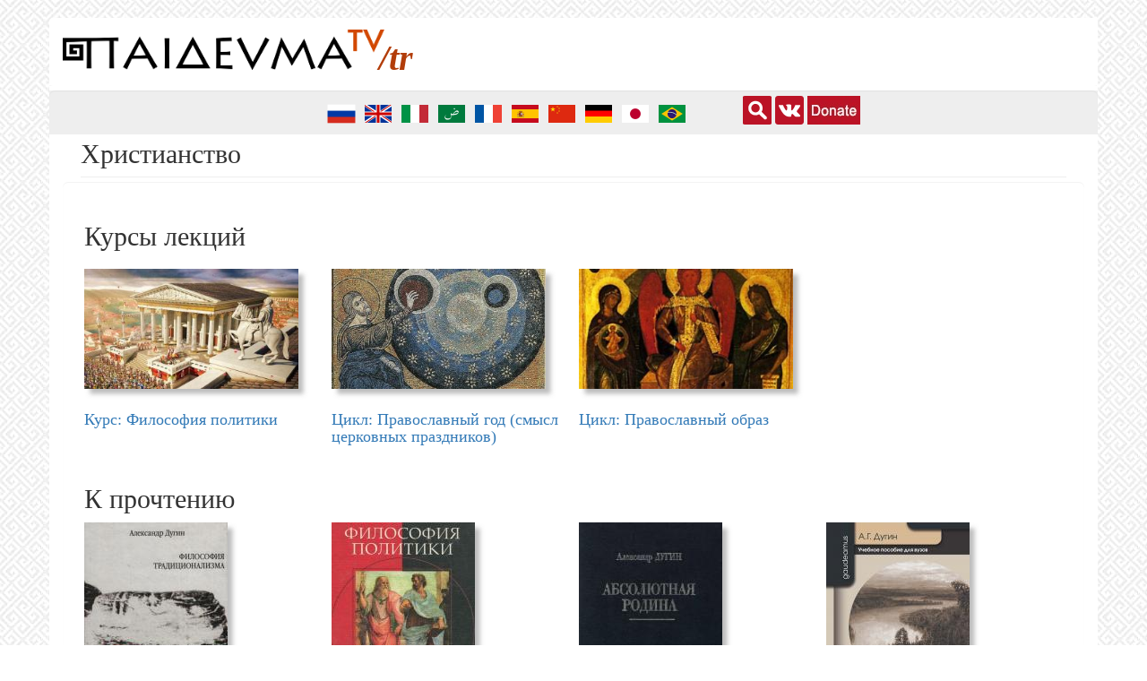

--- FILE ---
content_type: text/html; charset=utf-8
request_url: https://paideuma.tv/tr/tegi/hristianstvo
body_size: 7176
content:
<!DOCTYPE html>
<html lang="tr" dir="ltr" prefix="fb: http://www.facebook.com/2008/fbml content: http://purl.org/rss/1.0/modules/content/ dc: http://purl.org/dc/terms/ foaf: http://xmlns.com/foaf/0.1/ rdfs: http://www.w3.org/2000/01/rdf-schema# sioc: http://rdfs.org/sioc/ns# sioct: http://rdfs.org/sioc/types# skos: http://www.w3.org/2004/02/skos/core# xsd: http://www.w3.org/2001/XMLSchema# schema: http://schema.org/">
<head>
  <link rel="profile" href="http://www.w3.org/1999/xhtml/vocab" />
  <meta name="viewport" content="width=device-width, initial-scale=1.0">
  <meta name="yandex-verification" content="7dd020de6b730475" />


  <meta http-equiv="Content-Type" content="text/html; charset=utf-8" />
<link rel="alternate" type="application/rss+xml" title="Христианство" href="https://paideuma.tv/tr/taxonomy/term/1472/%2A/feed" />
<link rel="shortcut icon" href="https://paideuma.tv/sites/default/files/favicon_0.png" type="image/png" />
<meta name="keywords" content="философия, социология, религиоведение, геополитика, видеолекции, семинары" />
<meta name="generator" content="Drupal 7 (http://drupal.org)" />
<link rel="canonical" href="https://paideuma.tv/tr/tegi/hristianstvo" />
<link rel="shortlink" href="https://paideuma.tv/tr/taxonomy/term/1472" />
<meta property="og:site_name" content="Paideuma.tv" />
<meta property="og:type" content="article" />
<meta property="og:url" content="https://paideuma.tv/tr/tegi/hristianstvo" />
<meta property="og:title" content="Христианство" />
  <title>Христианство | Paideuma.tv</title>
  <style>
@import url("https://paideuma.tv/modules/system/system.base.css?t355e9");
</style>
<style>
@import url("https://paideuma.tv/sites/all/modules/blazy/css/blazy.css?t355e9");
@import url("https://paideuma.tv/sites/all/modules/blazy/css/components/blazy.column.css?t355e9");
@import url("https://paideuma.tv/sites/all/modules/blazy/css/components/blazy.grid.css?t355e9");
@import url("https://paideuma.tv/sites/all/modules/blazy/css/components/blazy.ratio.css?t355e9");
@import url("https://paideuma.tv/sites/all/modules/blazy/css/components/blazy.loading.css?t355e9");
@import url("https://paideuma.tv/sites/all/libraries/magnific-popup/dist/magnific-popup.css?t355e9");
@import url("https://paideuma.tv/sites/all/modules/magnific_popup/css/mfp-formatter.css?t355e9");
@import url("https://paideuma.tv/sites/all/modules/blazy/css/components/blazy.filter.css?t355e9");
@import url("https://paideuma.tv/sites/all/modules/blazy/css/components/blazy.lightbox.css?t355e9");
@import url("https://paideuma.tv/sites/all/modules/blazy/css/components/blazy.colorbox.css?t355e9");
</style>
<style>
@import url("https://paideuma.tv/sites/all/modules/collapsiblock/collapsiblock.css?t355e9");
@import url("https://paideuma.tv/sites/all/modules/date/date_repeat_field/date_repeat_field.css?t355e9");
@import url("https://paideuma.tv/modules/field/theme/field.css?t355e9");
</style>
<style media="screen">
@import url("https://paideuma.tv/sites/all/modules/mogul/mogul_video/mogul_video.css?t355e9");
</style>
<style>
@import url("https://paideuma.tv/modules/node/node.css?t355e9");
@import url("https://paideuma.tv/sites/all/modules/nodeorder/css/nodeorder.css?t355e9");
@import url("https://paideuma.tv/sites/all/modules/views/css/views.css?t355e9");
@import url("https://paideuma.tv/sites/all/modules/ckeditor/css/ckeditor.css?t355e9");
</style>
<style>
@import url("https://paideuma.tv/sites/all/modules/colorbox/styles/default/colorbox_style.css?t355e9");
@import url("https://paideuma.tv/sites/all/modules/ctools/css/ctools.css?t355e9");
@import url("https://paideuma.tv/sites/all/modules/popup/popup.css?t355e9");
@import url("https://paideuma.tv/sites/all/modules/tagclouds/tagclouds.css?t355e9");
@import url("https://paideuma.tv/modules/locale/locale.css?t355e9");
@import url("https://paideuma.tv/sites/all/modules/lang_dropdown/lang_dropdown.css?t355e9");
@import url("https://paideuma.tv/sites/all/modules/addtoany/addtoany.css?t355e9");
</style>
<link type="text/css" rel="stylesheet" href="https://paideuma.tv/bootstrap-3.4.1/css/bootstrap.css" media="all" />
<link type="text/css" rel="stylesheet" href="https://cdn.jsdelivr.net/npm/@unicorn-fail/drupal-bootstrap-styles@0.0.2/dist/3.3.1/7.x-3.x/drupal-bootstrap.css" media="all" />
<style>
@import url("https://paideuma.tv/sites/all/themes/paideuma/css/style.css?t355e9");
</style>
  <!-- HTML5 element support for IE6-8 -->
  <!--[if lt IE 9]>
    <script src="https://cdn.jsdelivr.net/html5shiv/3.7.3/html5shiv-printshiv.min.js"></script>
  <![endif]-->
	<!-- Yandex.Metrika counter -->
	<script type="text/javascript" >
	   (function(m,e,t,r,i,k,a){m[i]=m[i]||function(){(m[i].a=m[i].a||[]).push(arguments)};
	   m[i].l=1*new Date();k=e.createElement(t),a=e.getElementsByTagName(t)[0],k.async=1,k.src=r,a.parentNode.insertBefore(k,a)})
	   (window, document, "script", "https://mc.yandex.ru/metrika/tag.js", "ym");

	   ym(61448746, "init", {
			clickmap:true,
			trackLinks:true,
			accurateTrackBounce:true,
			trackHash:true
	   });
	</script> 
	<noscript><div><img src="https://mc.yandex.ru/watch/61448746" style="position:absolute; left:-9999px;" alt="" /></div></noscript>
	<!-- /Yandex.Metrika counter -->

  <script src="//code.jquery.com/jquery-1.12.4.min.js"></script>
<script>window.jQuery || document.write("<script src='/sites/all/modules/jquery_update/replace/jquery/1.12/jquery.min.js'>\x3C/script>")</script>
<script>jQuery.migrateMute=true;jQuery.migrateTrace=false;</script>
<script src="https://paideuma.tv/sites/default/files/js/js_bj8aLgXkuGq1Ao0IA5u3fJcg2JYAiq9U-UtBRf0goSc.js"></script>
<script src="https://paideuma.tv/sites/default/files/js/js_UsS6tsVjlUR60R3rU1jKhYj8AHIxT-WNxaEIsF878EU.js"></script>
<script src="https://paideuma.tv/bootstrap-3.4.1/js/bootstrap.min.js"></script>
<script src="https://paideuma.tv/sites/default/files/js/js_OWYnRzAXTBvpkcFIHlVvR9TefjbeSV30n3A34bJBfGg.js"></script>
<script src="https://paideuma.tv/sites/default/files/js/js_FqiwxJny0et3hO8dXgh4WHC35p5Vn971hv5MA5HNuHw.js"></script>
<script>      // close script tag for SecKit protection
      //--><!]]>
      </script>
      <script type="text/javascript" src="/sites/all/modules/seckit/js/seckit.document_write.js"></script>
      <link type="text/css" rel="stylesheet" id="seckit-clickjacking-no-body" media="all" href="/sites/all/modules/seckit/css/seckit.no_body.css" />
      <!-- stop SecKit protection -->
      <noscript>
      <link type="text/css" rel="stylesheet" id="seckit-clickjacking-noscript-tag" media="all" href="/sites/all/modules/seckit/css/seckit.noscript_tag.css" />
      <div id="seckit-noscript-tag">
        Sorry, you need to enable JavaScript to visit this website.
      </div>
      </noscript>
      <script type="text/javascript">
      <!--//--><![CDATA[//><!--
      // open script tag to avoid syntax errors</script>
<script src="https://paideuma.tv/sites/default/files/js/js_U3S_POf9xje6Hc7LOZ8YCwNijR7Udp67iMae6knsQEg.js"></script>
<script src="https://paideuma.tv/sites/default/files/js/js_xfNpldTOhso6fvyRXNOBMVL7z__rhG9ulJsHSsS15Dw.js"></script>
<script>jQuery.extend(Drupal.settings, {"basePath":"\/","pathPrefix":"tr\/","setHasJsCookie":0,"ajaxPageState":{"theme":"paideuma","theme_token":"L8di4ABmaZWC8BqX7HyIASs2tZss89cGJnqzB2-1XlQ","js":{"sites\/all\/modules\/addthis\/addthis.js":1,"sites\/all\/themes\/bootstrap\/js\/bootstrap.js":1,"\/\/code.jquery.com\/jquery-1.12.4.min.js":1,"0":1,"1":1,"sites\/all\/modules\/jquery_update\/replace\/jquery-migrate\/1\/jquery-migrate.min.js":1,"misc\/jquery-extend-3.4.0.js":1,"misc\/jquery-html-prefilter-3.5.0-backport.js":1,"misc\/jquery.once.js":1,"misc\/drupal.js":1,"sites\/all\/modules\/jquery_update\/js\/jquery_browser.js":1,"sites\/all\/libraries\/blazy\/blazy.min.js":1,"sites\/all\/modules\/blazy\/js\/dblazy.min.js":1,"sites\/all\/modules\/blazy\/js\/bio.min.js":1,"sites\/all\/modules\/blazy\/js\/bio.media.min.js":1,"sites\/all\/libraries\/colorbox\/jquery.colorbox-min.js":1,"sites\/all\/modules\/blazy\/js\/blazy.load.min.js":1,"sites\/all\/modules\/jquery_update\/replace\/ui\/external\/jquery.cookie.js":1,"sites\/all\/modules\/blazy\/js\/blazy.colorbox.min.js":1,"sites\/all\/libraries\/magnific-popup\/dist\/jquery.magnific-popup.js":1,"sites\/all\/modules\/magnific_popup\/js\/behaviors.mfp-formatter.js":1,"misc\/form-single-submit.js":1,"https:\/\/paideuma.tv\/bootstrap-3.4.1\/js\/bootstrap.min.js":1,"sites\/all\/modules\/admin_menu\/admin_devel\/admin_devel.js":1,"sites\/all\/modules\/collapsiblock\/collapsiblock.js":1,"sites\/all\/modules\/entityreference\/js\/entityreference.js":1,"public:\/\/languages\/tr_XzpVHhlk0qNe_v7OlchFh_mtOt_5ypkCVd1W_FXRTFI.js":1,"sites\/all\/libraries\/DOMPurify\/purify.min.js":1,"sites\/all\/modules\/colorbox\/js\/colorbox.js":1,"sites\/all\/modules\/colorbox\/styles\/default\/colorbox_style.js":1,"sites\/all\/modules\/colorbox\/js\/colorbox_inline.js":1,"sites\/all\/modules\/popup\/popup.js":1,"2":1,"sites\/all\/modules\/entity_iframe\/modules\/entity_iframe_resize\/js\/entity-iframe-consumer.js":1,"sites\/all\/modules\/lang_dropdown\/lang_dropdown.js":1,"sites\/all\/themes\/paideuma\/templates\/node\/java\/FWDUVPlayer.js":1,"sites\/all\/themes\/paideuma\/templates\/node\/java\/boxcontrol.js":1},"css":{"modules\/system\/system.base.css":1,"sites\/all\/modules\/blazy\/css\/blazy.css":1,"sites\/all\/modules\/blazy\/css\/components\/blazy.column.css":1,"sites\/all\/modules\/blazy\/css\/components\/blazy.grid.css":1,"sites\/all\/modules\/blazy\/css\/components\/blazy.ratio.css":1,"sites\/all\/modules\/blazy\/css\/components\/blazy.loading.css":1,"sites\/all\/libraries\/magnific-popup\/dist\/magnific-popup.css":1,"sites\/all\/modules\/magnific_popup\/css\/mfp-formatter.css":1,"sites\/all\/modules\/blazy\/css\/components\/blazy.filter.css":1,"sites\/all\/modules\/blazy\/css\/components\/blazy.lightbox.css":1,"sites\/all\/modules\/blazy\/css\/components\/blazy.colorbox.css":1,"sites\/all\/modules\/collapsiblock\/collapsiblock.css":1,"sites\/all\/modules\/date\/date_repeat_field\/date_repeat_field.css":1,"modules\/field\/theme\/field.css":1,"sites\/all\/modules\/mogul\/mogul_audio\/mogul_video.css":1,"sites\/all\/modules\/mogul\/mogul_video\/mogul_video.css":1,"modules\/node\/node.css":1,"sites\/all\/modules\/nodeorder\/css\/nodeorder.css":1,"sites\/all\/modules\/views\/css\/views.css":1,"sites\/all\/modules\/ckeditor\/css\/ckeditor.css":1,"sites\/all\/modules\/colorbox\/styles\/default\/colorbox_style.css":1,"sites\/all\/modules\/ctools\/css\/ctools.css":1,"sites\/all\/modules\/popup\/popup.css":1,"sites\/all\/modules\/tagclouds\/tagclouds.css":1,"modules\/locale\/locale.css":1,"sites\/all\/modules\/lang_dropdown\/lang_dropdown.css":1,"sites\/all\/modules\/addtoany\/addtoany.css":1,"https:\/\/paideuma.tv\/bootstrap-3.4.1\/css\/bootstrap.css":1,"https:\/\/cdn.jsdelivr.net\/npm\/@unicorn-fail\/drupal-bootstrap-styles@0.0.2\/dist\/3.3.1\/7.x-3.x\/drupal-bootstrap.css":1,"sites\/all\/themes\/paideuma\/css\/style.css":1}},"collapsiblock":{"active_pages":false,"slide_type":"2","slide_speed":"400"},"colorbox":{"opacity":"0.85","current":"{total} toplam\u0131n {current} adedi","previous":"\u00ab \u00d6nceki","next":"Sonraki \u00bb","close":"Kapat","maxWidth":"98%","maxHeight":"98%","fixed":true,"mobiledetect":true,"mobiledevicewidth":"480px","file_public_path":"\/sites\/default\/files","specificPagesDefaultValue":"admin*\nimagebrowser*\nimg_assist*\nimce*\nnode\/add\/*\nnode\/*\/edit\nprint\/*\nprintpdf\/*\nsystem\/ajax\nsystem\/ajax\/*"},"popup":{"effects":{"show":{"default":"this.body.show();","fade":"\n        if (this.opacity){\n          this.body.fadeTo(\u0027medium\u0027,this.opacity);\n        }else{\n          this.body.fadeIn(\u0027medium\u0027);\n        }","slide-down":"this.body.slideDown(\u0027medium\u0027)","slide-down-fade":"\n        this.body.animate(\n          {\n            height:\u0027show\u0027,\n            opacity:(this.opacity ? this.opacity : \u0027show\u0027)\n          }, \u0027medium\u0027\n        );"},"hide":{"default":"this.body.hide();","fade":"this.body.fadeOut(\u0027medium\u0027);","slide-down":"this.body.slideUp(\u0027medium\u0027);","slide-down-fade":"\n        this.body.animate(\n          {\n            height:\u0027hide\u0027,\n            opacity:\u0027hide\u0027\n          }, \u0027medium\u0027\n        );"}},"linger":"250","delay":"0"},"blazy":{"loadInvisible":false,"offset":100,"saveViewportOffsetDelay":50,"validateDelay":25,"container":""},"blazyIo":{"enabled":false,"disconnect":false,"rootMargin":"0px","threshold":[0]},"magnific_popup_api":{"iframe_patterns":[]},"urlIsAjaxTrusted":{"\/tr\/tegi\/hristianstvo":true},"bootstrap":{"anchorsFix":"0","anchorsSmoothScrolling":"0","formHasError":1,"popoverEnabled":1,"popoverOptions":{"animation":1,"html":0,"placement":"right","selector":"","trigger":"click","triggerAutoclose":1,"title":"","content":"","delay":0,"container":"body"},"tooltipEnabled":1,"tooltipOptions":{"animation":1,"html":0,"placement":"auto left","selector":"","trigger":"hover focus","delay":0,"container":"body"}}});</script>
<meta name="yandex-verification" content="f242e6a2446be46a" />
</head>
<body class="html not-front not-logged-in no-sidebars page-taxonomy page-taxonomy-term page-taxonomy-term- page-taxonomy-term-1472 i18n-tr">
  <div id="skip-link">
    <a href="#main-content" class="element-invisible element-focusable">Ana içeriğe atla</a>
  </div>

    


<div id="top-page">
	</div> 

<header id="navbar" role="banner" class="navbar container navbar-default">

	<div id="banner-top">
			</div> 
  
  <div class="container">

    <div class="navbar-header">
              <a class="logo navbar-btn pull-left" href="/tr" title="Ana Sayfa">
          <img src="https://paideuma.tv/sites/default/files/logo_0_0.png" alt="Ana Sayfa" />
		  <span class="lngcode">/tr</span>
        </a>
      
      
          </div>

      </div>
</header>

<div class="main-container container">

  <header role="banner" id="page-header">
          <div class="region region-header well well-lg">
    <section id="block-locale-language" class="block block-locale clearfix">

      
  <ul class="language-switcher-locale-url"><li class="ru first"><a href="/tegi/hristianstvo" class="language-link" xml:lang="ru" title="Христианство"><img class="language-icon img-thumbnail img-responsive" typeof="foaf:Image" src="https://paideuma.tv/sites/all/modules/languageicons/flags/ru.png" width="32" height="24" alt="Русский" title="Русский" /></a></li>
<li class="en"><a href="/en/tegi/hristianstvo" class="language-link" xml:lang="en" title="Христианство"><img class="language-icon img-thumbnail img-responsive" typeof="foaf:Image" src="https://paideuma.tv/sites/all/modules/languageicons/flags/en.png" width="32" height="24" alt="English" title="English" /></a></li>
<li class="it"><a href="/it/tegi/hristianstvo" class="language-link" xml:lang="it" title="Христианство"><img class="language-icon img-thumbnail img-responsive" typeof="foaf:Image" src="https://paideuma.tv/sites/all/modules/languageicons/flags/it.png" width="32" height="24" alt="Italiano" title="Italiano" /></a></li>
<li class="ar"><a href="/ar/tegi/hristianstvo" class="language-link" xml:lang="ar" title="Христианство"><img class="language-icon img-thumbnail img-responsive" typeof="foaf:Image" src="https://paideuma.tv/sites/all/modules/languageicons/flags/ar.png" width="32" height="24" alt="العربية" title="العربية" /></a></li>
<li class="fr"><a href="/fr/tegi/hristianstvo" class="language-link" xml:lang="fr" title="Христианство"><img class="language-icon img-thumbnail img-responsive" typeof="foaf:Image" src="https://paideuma.tv/sites/all/modules/languageicons/flags/fr.png" width="32" height="24" alt="Français" title="Français" /></a></li>
<li class="es"><a href="/es/tegi/hristianstvo" class="language-link" xml:lang="es" title="Христианство"><img class="language-icon img-thumbnail img-responsive" typeof="foaf:Image" src="https://paideuma.tv/sites/all/modules/languageicons/flags/es.png" width="32" height="24" alt="Español" title="Español" /></a></li>
<li class="zh-hans"><a href="/zh-hans/tegi/hristianstvo" class="language-link" xml:lang="zh-hans" title="Христианство"><img class="language-icon img-thumbnail img-responsive" typeof="foaf:Image" src="https://paideuma.tv/sites/all/modules/languageicons/flags/zh-hans.png" width="32" height="24" alt="简体中文" title="简体中文" /></a></li>
<li class="de"><a href="/de/tegi/hristianstvo" class="language-link" xml:lang="de" title="Христианство"><img class="language-icon img-thumbnail img-responsive" typeof="foaf:Image" src="https://paideuma.tv/sites/all/modules/languageicons/flags/de.png" width="32" height="24" alt="Deutsch" title="Deutsch" /></a></li>
<li class="ja"><a href="/ja/tegi/hristianstvo" class="language-link" xml:lang="ja" title="Христианство"><img class="language-icon img-thumbnail img-responsive" typeof="foaf:Image" src="https://paideuma.tv/sites/all/modules/languageicons/flags/ja.png" width="32" height="24" alt="日本語" title="日本語" /></a></li>
<li class="pt-br"><a href="/pt-br/tegi/hristianstvo" class="language-link" xml:lang="pt-br" title="Христианство"><img class="language-icon img-thumbnail img-responsive" typeof="foaf:Image" src="https://paideuma.tv/sites/all/modules/languageicons/flags/pt-br.png" width="32" height="24" alt="Português" title="Português" /></a></li>
<li class="tr last active"><a href="/tr/tegi/hristianstvo" class="language-link active" xml:lang="tr" title="Христианство"><img class="language-icon img-thumbnail img-responsive" typeof="foaf:Image" src="https://paideuma.tv/sites/all/modules/languageicons/flags/tr.png" width="32" height="24" alt="Türkçe" title="Türkçe" /></a></li>
</ul>
</section>
<section id="block-block-5" class="block block-block clearfix">

      
  <div> <a href="http://paideuma.tv/search" target="_blank"><img alt="" src="/sites/all/themes/paideuma/images/searchicon.svg" style="height:32px; width:32px" /></a> <a href="https://vk.com/club159976927"><img alt="" src="/sites/all/themes/paideuma/images/vk.svg" style="height:32px; width:32px" /></a> <a href="/page/donate" target="_blank"><img alt="" src="/sites/default/files/donate-but.jpg" style="height:32px; width:59px" /></a></div>

</section>
<section id="block-lang-dropdown-language" class="block block-lang-dropdown clearfix">

      
  <form class="lang_dropdown_form language" id="lang_dropdown_form_language" action="/tr/tegi/hristianstvo" method="post" accept-charset="UTF-8"><div><img class="language-icon img-thumbnail img-responsive" typeof="foaf:Image" src="https://paideuma.tv/sites/all/modules/languageicons/flags/tr.png" width="32" height="24" alt="tr" title="tr" /><div class="form-item form-item-lang-dropdown-select form-type-select form-group"><select class="lang-dropdown-select-element form-control form-select" id="lang-dropdown-select-language" style="width:60px" name="lang_dropdown_select"><option value="ru">ru</option><option value="en">en</option><option value="it">it</option><option value="ar">ar</option><option value="fr">fr</option><option value="es">es</option><option value="zh-hans">zh-hans</option><option value="de">de</option><option value="ja">ja</option><option value="pt-br">pt-br</option><option value="tr" selected="selected">tr</option></select></div><input type="hidden" name="ru" value="/tegi/hristianstvo" />
<input type="hidden" name="en" value="/en/tegi/hristianstvo" />
<input type="hidden" name="it" value="/it/tegi/hristianstvo" />
<input type="hidden" name="ar" value="/ar/tegi/hristianstvo" />
<input type="hidden" name="fr" value="/fr/tegi/hristianstvo" />
<input type="hidden" name="es" value="/es/tegi/hristianstvo" />
<input type="hidden" name="zh-hans" value="/zh-hans/tegi/hristianstvo" />
<input type="hidden" name="de" value="/de/tegi/hristianstvo" />
<input type="hidden" name="ja" value="/ja/tegi/hristianstvo" />
<input type="hidden" name="pt-br" value="/pt-br/tegi/hristianstvo" />
<input type="hidden" name="tr" value="/tr/tegi/hristianstvo" />
<noscript><div>
<button type="submit" id="edit-submit" name="op" value="Devam et" class="btn btn-default form-submit">Devam et</button>

</div></noscript><input type="hidden" name="form_build_id" value="form-dlMl936s3rWEmGDXcj1Xo8Vz_ougyG2quFCq9TljlKI" />
<input type="hidden" name="form_id" value="lang_dropdown_form" />
</div></form>
</section>
  </div>

  </header> <!-- /#page-header -->

  <div class="row">
		
    
    <section class="col-sm-12">
            <ol class="breadcrumb"><li><a href="/tr">Главная</a></li>
<li><a href="/tr/taxonomy/term/all">Христианство</a></li>
<li class="active">Христианство</li>
</ol>      <a id="main-content"></a>
                    <h1 class="page-header">Христианство</h1>
                  
                                              <div class="region region-content well well-lg">
    <section id="block-system-main" class="block block-system clearfix">

      
  <div class="view view-subjects view-id-subjects view-display-id-page view-dom-id-a7287d39d569593f660ccc26375f99bb">
            <div class="view-header">
      <h2>Курсы лекций</h2>    </div>
  
  
  
      <div class="view-content">
      <ul data-blazy="" class="blazy blazy--view blazy--view--subjects blazy--view--subjects--page blazy--grid block-grid block-count-3 small-block-grid-2 medium-block-grid-3 large-block-grid-4" id="blazy-views-subjects-page-1"><li class="grid"><div class="grid__content">  
  <div class="views-field views-field-field-image">        <div class="field-content"><a href="/tr/node/2747"><img typeof="foaf:Image" class="img-thumbnail img-responsive" src="https://paideuma.tv/sites/default/files/styles/thumbnail/public/1582113575161490331.jpg?itok=_eX6WMGW" alt="" /></a></div>  </div>  
  <div class="views-field views-field-title">        <h4 class="field-content"><a href="/course/kurs-filosofiya-politiki">Курс: Философия политики</a></h4>  </div></div></li>
<li class="grid"><div class="grid__content">  
  <div class="views-field views-field-field-image">        <div class="field-content"><a href="/tr/node/2788"><img typeof="foaf:Image" class="img-thumbnail img-responsive" src="https://paideuma.tv/sites/default/files/styles/thumbnail/public/pr-god.p.jpg?itok=qe9hthGR" alt="" /></a></div>  </div>  
  <div class="views-field views-field-title">        <h4 class="field-content"><a href="/course/cikl-pravoslavnyy-god">Цикл: Православный год (смысл церковных праздников)</a></h4>  </div></div></li>
<li class="grid"><div class="grid__content">  
  <div class="views-field views-field-field-image">        <div class="field-content"><a href="/tr/node/2880"><img typeof="foaf:Image" class="img-thumbnail img-responsive" src="https://paideuma.tv/sites/default/files/styles/thumbnail/public/0_1b781_9ba14336_l.jpg?itok=Et9ZA0v9" alt="" /></a></div>  </div>  
  <div class="views-field views-field-title">        <h4 class="field-content"><a href="/course/cikl-pravoslavnyy-obraz">Цикл: Православный образ</a></h4>  </div></div></li>
</ul>    </div>
  
  
  
  
      <div class="view-footer">
      <div class="view view-subjects view-id-subjects view-display-id-page_1 view-dom-id-d71a6fb7d63780e5be973e41e9d14766">
            <div class="view-header">
      <h2>К прочтению</h2>    </div>
  
  
  
      <div class="view-content">
      <ul data-blazy="" class="blazy blazy--view blazy--view--subjects blazy--view--subjects--page-1 blazy--grid block-grid block-count-13 small-block-grid-2 medium-block-grid-3 large-block-grid-4" id="blazy-views-subjects-page-1-2"><li class="grid"><div class="grid__content">  
  <div class="views-field views-field-field-cover">        <div class="field-content"><a href="/tr/node/2810"><img typeof="foaf:Image" class="img-thumbnail img-responsive" src="https://paideuma.tv/sites/default/files/styles/cover_100_180/public/filosofiya_tradicionalizma.jpg?itok=A_Pfw1tr&amp;c=b1ce5a182a3a9972ccf7a1350b525e48" alt="Философия традиционализма" title="Философия традиционализма" /></a></div>  </div></div></li>
<li class="grid"><div class="grid__content">  
  <div class="views-field views-field-field-cover">        <div class="field-content"><a href="/tr/node/2826"><img typeof="foaf:Image" class="img-thumbnail img-responsive" src="https://paideuma.tv/sites/default/files/styles/cover_100_180/public/filosofiya_politiki.jpg?itok=5xvi1GBl" alt="Философия политики" title="А. Г. Дугин Философия политики" /></a></div>  </div></div></li>
<li class="grid"><div class="grid__content">  
  <div class="views-field views-field-field-cover">        <div class="field-content"><a href="/tr/node/2830"><img typeof="foaf:Image" class="img-thumbnail img-responsive" src="https://paideuma.tv/sites/default/files/styles/cover_100_180/public/absolyutnaya_rodina.jpg?itok=etUfz_qU" alt="Абсолютная Родина" title="А. Г. Дугин Абсолютная Родина" /></a></div>  </div></div></li>
<li class="grid"><div class="grid__content">  
  <div class="views-field views-field-field-cover">        <div class="field-content"><a href="/tr/node/2840"><img typeof="foaf:Image" class="img-thumbnail img-responsive" src="https://paideuma.tv/sites/default/files/styles/cover_100_180/public/geopolitika_rossii.jpg?itok=h8k_LKC_" alt="Геополитика России" title="А. Г. Дугин Геополитика России" /></a></div>  </div></div></li>
<li class="grid"><div class="grid__content">  
  <div class="views-field views-field-field-cover">        <div class="field-content"><a href="/tr/node/2841"><img typeof="foaf:Image" class="img-thumbnail img-responsive" src="https://paideuma.tv/sites/default/files/styles/cover_100_180/public/v_poiskah_temnogo_logosa_filosofsko-bogoslovskie_ocherki.jpg?itok=cY3I_cjf" alt="В поисках темного Логоса (философско-богословские очерки)" title="А. Г. Дугин В поисках темного Логоса (философско-богословские очерки)" /></a></div>  </div></div></li>
<li class="grid"><div class="grid__content">  
  <div class="views-field views-field-field-cover">        <div class="field-content"><a href="/tr/node/2844"><img typeof="foaf:Image" class="img-thumbnail img-responsive" src="https://paideuma.tv/sites/default/files/styles/cover_100_180/public/noomahiya_voyny_uma_logos_evropy.jpg?itok=0K_DDCk1" alt="Ноомахия: войны ума. Логос Европы" title="А. Г. Дугин Ноомахия: войны ума. Логос Европы" /></a></div>  </div></div></li>
<li class="grid"><div class="grid__content">  
  <div class="views-field views-field-field-cover">        <div class="field-content"><a href="/tr/node/2846"><img typeof="foaf:Image" class="img-thumbnail img-responsive" src="https://paideuma.tv/sites/default/files/styles/cover_100_180/public/noomahiya_voyny_uma_po_tu_storonu_zapada_indoevropeyskie_civilizacii.jpg?itok=iUNVP1TJ" alt="Ноомахия: войны ума. По ту сторону Запада. Индоевропейские цивилизации" title="А. Г. Дугин Ноомахия: войны ума. По ту сторону Запада. Индоевропейские цивилизации" /></a></div>  </div></div></li>
<li class="grid"><div class="grid__content">  
  <div class="views-field views-field-field-cover">        <div class="field-content"><a href="/tr/node/2852"><img typeof="foaf:Image" class="img-thumbnail img-responsive" src="https://paideuma.tv/sites/default/files/styles/cover_100_180/public/iran-2.jpg?itok=S6ZxAdxB" alt="" /></a></div>  </div></div></li>
<li class="grid"><div class="grid__content">  
  <div class="views-field views-field-field-cover">        <div class="field-content"><a href="/tr/node/2853"><img typeof="foaf:Image" class="img-thumbnail img-responsive" src="https://paideuma.tv/sites/default/files/styles/cover_100_180/public/angl.jpg?itok=D1fat53l" alt="" /></a></div>  </div></div></li>
<li class="grid"><div class="grid__content">  
  <div class="views-field views-field-field-cover">        <div class="field-content"><a href="/tr/node/2854"><img typeof="foaf:Image" class="img-thumbnail img-responsive" src="https://paideuma.tv/sites/default/files/styles/cover_100_180/public/noomahia2.jpg?itok=OTXtrnzd" alt="" /></a></div>  </div></div></li>
<li class="grid"><div class="grid__content">  
  <div class="views-field views-field-field-cover">        <div class="field-content"><a href="/tr/node/2855"><img typeof="foaf:Image" class="img-thumbnail img-responsive" src="https://paideuma.tv/sites/default/files/styles/cover_100_180/public/viz.jpg?itok=fRwUv7Tk" alt="" /></a></div>  </div></div></li>
<li class="grid"><div class="grid__content">  
  <div class="views-field views-field-field-cover">        <div class="field-content"><a href="/tr/node/2870"><img typeof="foaf:Image" class="img-thumbnail img-responsive" src="https://paideuma.tv/sites/default/files/styles/cover_100_180/public/ross.jpg?itok=wDpKxJeu" alt="" /></a></div>  </div></div></li>
<li class="grid"><div class="grid__content">  
  <div class="views-field views-field-field-cover">        <div class="field-content"><a href="/tr/node/2876"><img typeof="foaf:Image" class="img-thumbnail img-responsive" src="https://paideuma.tv/sites/default/files/styles/cover_100_180/public/ks_.jpg?itok=ZXGjQE26&amp;c=24449f71ff57bc80d226cca1835d9a81" alt="" /></a></div>  </div></div></li>
</ul>    </div>
  
  
  
  
  
  
</div>    </div>
  
  
</div>
</section>
  </div>
    </section>

    
  </div>
</div>

  <script src="https://paideuma.tv/sites/default/files/js/js_MLVgtzZ1ORq9krYqkeOsRay6ou_T-0QZytivuM9tTT8.js"></script>
<script src="https://paideuma.tv/sites/default/files/js/js_MRdvkC2u4oGsp5wVxBG1pGV5NrCPW3mssHxIn6G9tGE.js"></script>
</body>
</html>


--- FILE ---
content_type: text/css
request_url: https://paideuma.tv/sites/all/modules/mogul/mogul_video/mogul_video.css?t355e9
body_size: 708
content:
/*Flexible Images*/
.view-mogul-video-grid-large img,
.view-mogul-video-grid-small img {
  height: auto;
  max-width: 100%;
}


/*Video Grid Large*/
.view-mogul-video-grid-large .view-content {
  margin-top: 10px;
}

.view-mogul-video-grid-large .views-row {
  float: left;
  margin: 0;
  min-height: 150px;
  padding: 0 10px 10px 0;
  width: 200px;
}

.view-mogul-video-grid-large .view-content li {
  list-style: none;
}

.view-mogul-video-grid-large .views-field-ops {
  margin-top: 5px;
  text-indent: -9999px;
}

.view-mogul-video-grid-large .views-field-ops a {
  display: block;
  float: right;
  height: 15px;
  width: 15px;
}

.view-mogul-video-grid-large .flag-action {
  background: url("images/mogul_favorites_flag_sprite.png") 0 0 no-repeat;
  cursor: pointer;
}

.view-mogul-video-grid-large .flag-action:hover {
  background: url("images/mogul_favorites_flag_sprite.png") 0 -15px no-repeat;
  cursor: pointer;
}

.view-mogul-video-grid-large .unflag-action {
  background: url("images/mogul_favorites_flag_sprite.png") 0 -15px no-repeat;
  cursor: pointer;
}

.view-mogul-video-grid-large .unflag-action:hover {
  background: url("images/mogul_favorites_flag_sprite.png") 0 -30px no-repeat;
  cursor: pointer;
}

.view-mogul-video-grid-large .flag-throbber {
  display: none;
}

.view-mogul-video-grid-large .flag-message {
  float: left !important;
}

.view-mogul-video-grid-large .fivestar-widget {
  clear: none !important;
}

.view-mogul-video-grid-large .ajax-progress {
  display: none;
}

.view-mogul-video-grid-large .ajax-progress .throbber {
  display: none;
}


/*Video Grid Small*/
.view-mogul-video-grid-small .views-row {
  box-sizing: border-box;
  -moz-box-sizing: border-box;
  -webkit-box-sizing: border-box;
  float: left;
  margin: 0;
  padding: 0 10px 10px 0;
  width: 33.33%;
}

@media screen and (max-width: 400px) {
  .view-mogul-video-grid-small .views-row {
    width: 100%;
  }
}

@media screen and (min-width: 401px) and (max-width: 739px) {
  .view-mogul-video-grid-small .views-row {
    width: 50%;
  }
}

.view-mogul-video-grid-small .view-content li {
  list-style: none;
}

.view-mogul-video-grid-small .views-field-ops {
  margin-top: 5px;
  text-indent: -9999px;
}

.view-mogul-video-grid-small .views-field-ops a {
  display: block;
  float: right;
  height: 15px;
  width: 15px;
}

.view-mogul-video-grid-small .flag-action {
  background: url("images/mogul_favorites_flag_sprite.png") 0 0 no-repeat;
  cursor: pointer;
}

.view-mogul-video-grid-small .flag-action:hover {
  background: url("images/mogul_favorites_flag_sprite.png") 0 -15px no-repeat;
  cursor: pointer;
}

.view-mogul-video-grid-small .unflag-action {
  background: url("images/mogul_favorites_flag_sprite.png") 0 -15px no-repeat;
  cursor: pointer;
}

.view-mogul-video-grid-small .unflag-action:hover {
  background: url("images/mogul_favorites_flag_sprite.png") 0 -30px no-repeat;
  cursor: pointer;
}

.view-mogul-video-grid-small .flag-throbber {
  display: none;
}

.view-mogul-video-grid-small .flag-message {
  float: left !important;
}

.view-mogul-video-grid-small .fivestar-widget {
  clear: none !important;
}

.view-mogul-video-grid-small .ajax-progress {
  display: none;
}

.view-mogul-video-grid-small .ajax-progress .throbber {
  display: none;
}


/*Video Favorites*/
.view-mogul-video-favorites .views-row {
  box-sizing: border-box;
  -moz-box-sizing: border-box;
  -webkit-box-sizing: border-box;
  float: left;
  margin: 0;
  padding: 0 10px 10px 0;
  width: 33.33%;
}

@media screen and (max-width: 400px) {
  .view-mogul-video-favorites .views-row {
    width: 100%;
  }
}

@media screen and (min-width: 401px) and (max-width: 739px) {
  .view-mogul-video-favorites .views-row {
    width: 50%;
  }
}

.view-mogul-video-favorites .view-content li {
  list-style: none;
}

.view-mogul-video-favorites .views-field-ops {
  margin-top: 5px;
  text-indent: -9999px;
}

.view-mogul-video-favorites .views-field-ops a {
  display: block;
  float: right;
  height: 15px;
  width: 15px;
}

.view-mogul-video-favorites .flag-action {
  background: url("images/mogul_favorites_flag_sprite.png") 0 0 no-repeat;
  cursor: pointer;
}

.view-mogul-video-favorites .flag-action:hover {
  background: url("images/mogul_favorites_flag_sprite.png") 0 -15px no-repeat;
  cursor: pointer;
}

.view-mogul-video-favorites .unflag-action {
  background: url("images/mogul_favorites_flag_sprite.png") 0 -15px no-repeat;
  cursor: pointer;
}

.view-mogul-video-favorites .unflag-action:hover {
  background: url("images/mogul_favorites_flag_sprite.png") 0 -30px no-repeat;
  cursor: pointer;
}

.view-mogul-video-favorites .flag-throbber {
  display: none;
}

.view-mogul-video-favorites .flag-message {
  float: left !important;
}

.view-mogul-video-favorites .fivestar-widget {
  clear: none !important;
}

.view-mogul-video-favorites .ajax-progress {
  display: none;
}

.view-mogul-video-favorites .ajax-progress .throbber {
  display: none;
}


--- FILE ---
content_type: text/css
request_url: https://paideuma.tv/sites/all/modules/blazy/css/components/blazy.grid.css?t355e9
body_size: 1004
content:
/**
 * @file
 * Block grid based on Foundation 5.
 *
 * This is a modified version to be re-usable for divities, not only UL/OL list,
 * as long as the list item has class "grid".
 */

.block-grid,
.blazy.block-grid,
.item-list > .block-grid {
  clear: both;
  display: block;
  list-style: none;
  padding: 0;
  margin: 0 -0.625rem;
}

.block-grid::before,
.block-grid::after {
  content: " ";
  display: table;
}

.block-grid::after {
  clear: both;
}

.block-grid > .grid {
  display: block;
  float: left;
  height: auto;
  list-style: none;
  margin: 0;
  padding: 0 0.625rem 1.25rem;
}

.block-grid.block-grid--centered,
.item-list > .block-grid.block-grid--centered {
  text-align: center;
}

.block-grid.block-grid--centered > .grid,
.item-list > .block-grid.block-grid--centered > .grid {
  text-align: left;
  display: inline-block;
  float: none;
  vertical-align: top;
}

.block-grid .grid__content {
  position: relative;
}

@media only screen {
  .small-block-grid-1 > .grid {
    width: 100%;
  }

  .small-block-grid-2 > .grid {
    width: 50%;
  }

  .small-block-grid-3 > .grid {
    width: 33.33333%;
  }

  .small-block-grid-4 > .grid {
    width: 25%;
  }

  .small-block-grid-5 > .grid {
    width: 20%;
  }

  .small-block-grid-6 > .grid {
    width: 16.66667%;
  }

  .small-block-grid-7 > .grid {
    width: 14.28571%;
  }

  .small-block-grid-8 > .grid {
    width: 12.5%;
  }

  .small-block-grid-9 > .grid {
    width: 11.11111%;
  }

  .small-block-grid-10 > .grid {
    width: 10%;
  }

  .small-block-grid-11 > .grid {
    width: 9.09091%;
  }

  .small-block-grid-12 > .grid {
    width: 8.33333%;
  }

  .small-block-grid-1 > .grid:nth-of-type(1n),
  .small-block-grid-2 > .grid:nth-of-type(1n),
  .small-block-grid-3 > .grid:nth-of-type(1n),
  .small-block-grid-4 > .grid:nth-of-type(1n),
  .small-block-grid-5 > .grid:nth-of-type(1n),
  .small-block-grid-6 > .grid:nth-of-type(1n),
  .small-block-grid-8 > .grid:nth-of-type(1n),
  .small-block-grid-7 > .grid:nth-of-type(1n),
  .small-block-grid-9 > .grid:nth-of-type(1n),
  .small-block-grid-10 > .grid:nth-of-type(1n),
  .small-block-grid-11 > .grid:nth-of-type(1n),
  .small-block-grid-12 > .grid:nth-of-type(1n) {
    clear: none;
  }

  .small-block-grid-1 > .grid:nth-of-type(1n+1),
  .small-block-grid-2 > .grid:nth-of-type(2n+1),
  .small-block-grid-3 > .grid:nth-of-type(3n+1),
  .small-block-grid-4 > .grid:nth-of-type(4n+1),
  .small-block-grid-5 > .grid:nth-of-type(5n+1),
  .small-block-grid-6 > .grid:nth-of-type(6n+1),
  .small-block-grid-7 > .grid:nth-of-type(7n+1),
  .small-block-grid-8 > .grid:nth-of-type(8n+1),
  .small-block-grid-9 > .grid:nth-of-type(9n+1),
  .small-block-grid-10 > .grid:nth-of-type(10n+1),
  .small-block-grid-11 > .grid:nth-of-type(11n+1),
  .small-block-grid-12 > .grid:nth-of-type(12n+1) {
    clear: both;
  }
}

/** 641px with 16px base font. */
@media only screen and (min-width: 40.063em) {
  .medium-block-grid-1 > .grid {
    width: 100%;
  }

  .medium-block-grid-2 > .grid {
    width: 50%;
  }

  .medium-block-grid-3 > .grid {
    width: 33.33333%;
  }

  .medium-block-grid-4 > .grid {
    width: 25%;
  }

  .medium-block-grid-5 > .grid {
    width: 20%;
  }

  .medium-block-grid-6 > .grid {
    width: 16.66667%;
  }

  .medium-block-grid-7 > .grid {
    width: 14.28571%;
  }

  .medium-block-grid-8 > .grid {
    width: 12.5%;
  }

  .medium-block-grid-9 > .grid {
    width: 11.11111%;
  }

  .medium-block-grid-10 > .grid {
    width: 10%;
  }

  .medium-block-grid-11 > .grid {
    width: 9.09091%;
  }

  .medium-block-grid-12 > .grid {
    width: 8.33333%;
  }

  .medium-block-grid-1 > .grid:nth-of-type(1n),
  .medium-block-grid-2 > .grid:nth-of-type(1n),
  .medium-block-grid-3 > .grid:nth-of-type(1n),
  .medium-block-grid-4 > .grid:nth-of-type(1n),
  .medium-block-grid-5 > .grid:nth-of-type(1n),
  .medium-block-grid-6 > .grid:nth-of-type(1n),
  .medium-block-grid-7 > .grid:nth-of-type(1n),
  .medium-block-grid-8 > .grid:nth-of-type(1n),
  .medium-block-grid-9 > .grid:nth-of-type(1n),
  .medium-block-grid-10 > .grid:nth-of-type(1n),
  .medium-block-grid-11 > .grid:nth-of-type(1n),
  .medium-block-grid-12 > .grid:nth-of-type(1n) {
    clear: none;
  }

  .medium-block-grid-1 > .grid:nth-of-type(1n+1),
  .medium-block-grid-2 > .grid:nth-of-type(2n+1),
  .medium-block-grid-3 > .grid:nth-of-type(3n+1),
  .medium-block-grid-4 > .grid:nth-of-type(4n+1),
  .medium-block-grid-5 > .grid:nth-of-type(5n+1),
  .medium-block-grid-6 > .grid:nth-of-type(6n+1),
  .medium-block-grid-7 > .grid:nth-of-type(7n+1),
  .medium-block-grid-8 > .grid:nth-of-type(8n+1),
  .medium-block-grid-9 > .grid:nth-of-type(9n+1),
  .medium-block-grid-10 > .grid:nth-of-type(10n+1),
  .medium-block-grid-11 > .grid:nth-of-type(11n+1),
  .medium-block-grid-12 > .grid:nth-of-type(12n+1) {
    clear: both;
  }
}

/** 1025px with 16px base font. */
@media only screen and (min-width: 64.063em) {
  .large-block-grid-1 > .grid {
    width: 100%;
  }

  .large-block-grid-2 > .grid {
    width: 50%;
  }

  .large-block-grid-3 > .grid {
    width: 33.33333%;
  }

  .large-block-grid-4 > .grid {
    width: 25%;
  }

  .large-block-grid-5 > .grid {
    width: 20%;
  }

  .large-block-grid-6 > .grid {
    width: 16.66667%;
  }

  .large-block-grid-7 > .grid {
    width: 14.28571%;
  }

  .large-block-grid-8 > .grid {
    width: 12.5%;
  }

  .large-block-grid-9 > .grid {
    width: 11.11111%;
  }

  .large-block-grid-10 > .grid {
    width: 10%;
  }

  .large-block-grid-11 > .grid {
    width: 9.09091%;
  }

  .large-block-grid-12 > .grid {
    width: 8.33333%;
  }

  .large-block-grid-1 > .grid:nth-of-type(1n),
  .large-block-grid-2 > .grid:nth-of-type(1n),
  .large-block-grid-3 > .grid:nth-of-type(1n),
  .large-block-grid-4 > .grid:nth-of-type(1n),
  .large-block-grid-5 > .grid:nth-of-type(1n),
  .large-block-grid-6 > .grid:nth-of-type(1n),
  .large-block-grid-7 > .grid:nth-of-type(1n),
  .large-block-grid-8 > .grid:nth-of-type(1n),
  .large-block-grid-9 > .grid:nth-of-type(1n),
  .large-block-grid-10 > .grid:nth-of-type(1n),
  .large-block-grid-11 > .grid:nth-of-type(1n),
  .large-block-grid-12 > .grid:nth-of-type(1n) {
    clear: none;
  }

  .large-block-grid-1 > .grid:nth-of-type(1n+1),
  .large-block-grid-2 > .grid:nth-of-type(2n+1),
  .large-block-grid-3 > .grid:nth-of-type(3n+1),
  .large-block-grid-4 > .grid:nth-of-type(4n+1),
  .large-block-grid-5 > .grid:nth-of-type(5n+1),
  .large-block-grid-6 > .grid:nth-of-type(6n+1),
  .large-block-grid-7 > .grid:nth-of-type(7n+1),
  .large-block-grid-8 > .grid:nth-of-type(8n+1),
  .large-block-grid-9 > .grid:nth-of-type(9n+1),
  .large-block-grid-10 > .grid:nth-of-type(10n+1),
  .large-block-grid-11 > .grid:nth-of-type(11n+1),
  .large-block-grid-12 > .grid:nth-of-type(12n+1) {
    clear: both;
  }
}


--- FILE ---
content_type: text/css
request_url: https://paideuma.tv/sites/all/modules/blazy/css/components/blazy.colorbox.css?t355e9
body_size: 389
content:
/**
 * @file
 * Provides colorbox integration.
 *
 * @requires coder shutup
 * Colorbox has no classes, just IDs, so shutup chatty coder.
 */

.colorbox-on--media #colorbox,
.colorbox-on--media #colorbox * {
  box-sizing: border-box;
  max-width: 100%;
}

.colorbox-on--media #cboxBottomCenter,
.colorbox-on--media #cboxBottomRight,
.colorbox-on--media #cboxBottomLeft,
.colorbox-on--media #cboxTopCenter,
.colorbox-on--media #cboxTopRight,
.colorbox-on--media #cboxTopLeft,
.colorbox-on--media #cboxMiddleLeft,
.colorbox-on--media #cboxMiddleRight {
  display: none !important;
}

.colorbox-on--media #cboxWrapper,
.colorbox-on--media #cboxContent {
  background: none;
  border-radius: 0;
}

.colorbox-on--media #cboxWrapper,
.colorbox-on--media #cboxContent,
.colorbox-on--media #cboxLoadedContent {
  overflow: visible !important;
}

#cboxLoadedContent.media--ratio {
  height: 0 !important;
  padding-bottom: 56%;
}

#cboxLoadedContent.media--ratio .cboxIframe {
  background-clip: padding-box;
  border-radius: 0;
  border: 8px solid #37465b;
}


--- FILE ---
content_type: text/css
request_url: https://paideuma.tv/sites/all/modules/tagclouds/tagclouds.css?t355e9
body_size: 186
content:
/* tagclouds default example stylesheet **/

.wrapper.tagclouds {
  text-align: justify;
  margin-right: 1em;
}

.tagclouds.level1 {
  font-size: 1em;
}
.tagclouds.level2 {
  font-size: 1.2em;
}
.tagclouds.level3 {
  font-size: 1.4em;
}
.tagclouds.level4 {
  font-size: 1.6em;
}
.tagclouds.level5 {
  font-size: 1.8em;
}
.tagclouds.level6 {
  font-size: 2em;
}
.tagclouds.level7 {
  font-size: 2.2em;
}
.tagclouds.level8 {
  font-size: 2.4em;
}
.tagclouds.level9 {
  font-size: 2.6em;
}
.tagclouds.level10 {
  font-size: 2.8em;
}



--- FILE ---
content_type: image/svg+xml
request_url: https://paideuma.tv/sites/all/themes/paideuma/images/vk.svg
body_size: 5957
content:
<?xml version="1.0" encoding="UTF-8"?>
<!DOCTYPE svg PUBLIC "-//W3C//DTD SVG 1.1//EN" "http://www.w3.org/Graphics/SVG/1.1/DTD/svg11.dtd">
<svg version="1.2" width="89.53mm" height="89.53mm" viewBox="3300 10500 8953 8953" preserveAspectRatio="xMidYMid" fill-rule="evenodd" stroke-width="28.222" stroke-linejoin="round" xmlns="http://www.w3.org/2000/svg" xmlns:ooo="http://xml.openoffice.org/svg/export" xmlns:xlink="http://www.w3.org/1999/xlink" xmlns:presentation="http://sun.com/xmlns/staroffice/presentation" xmlns:smil="http://www.w3.org/2001/SMIL20/" xmlns:anim="urn:oasis:names:tc:opendocument:xmlns:animation:1.0" xml:space="preserve">
 <defs class="ClipPathGroup">
  <clipPath id="presentation_clip_path" clipPathUnits="userSpaceOnUse">
   <rect x="3300" y="10500" width="8953" height="8953"/>
  </clipPath>
  <clipPath id="presentation_clip_path_shrink" clipPathUnits="userSpaceOnUse">
   <rect x="3308" y="10508" width="8936" height="8936"/>
  </clipPath>
 </defs>
 <defs class="TextShapeIndex">
  <g ooo:slide="id1" ooo:id-list="id3 id4"/>
 </defs>
 <defs class="EmbeddedBulletChars">
  <g id="bullet-char-template(57356)" transform="scale(0.00048828125,-0.00048828125)">
   <path d="M 580,1141 L 1163,571 580,0 -4,571 580,1141 Z"/>
  </g>
  <g id="bullet-char-template(57354)" transform="scale(0.00048828125,-0.00048828125)">
   <path d="M 8,1128 L 1137,1128 1137,0 8,0 8,1128 Z"/>
  </g>
  <g id="bullet-char-template(10146)" transform="scale(0.00048828125,-0.00048828125)">
   <path d="M 174,0 L 602,739 174,1481 1456,739 174,0 Z M 1358,739 L 309,1346 659,739 1358,739 Z"/>
  </g>
  <g id="bullet-char-template(10132)" transform="scale(0.00048828125,-0.00048828125)">
   <path d="M 2015,739 L 1276,0 717,0 1260,543 174,543 174,936 1260,936 717,1481 1274,1481 2015,739 Z"/>
  </g>
  <g id="bullet-char-template(10007)" transform="scale(0.00048828125,-0.00048828125)">
   <path d="M 0,-2 C -7,14 -16,27 -25,37 L 356,567 C 262,823 215,952 215,954 215,979 228,992 255,992 264,992 276,990 289,987 310,991 331,999 354,1012 L 381,999 492,748 772,1049 836,1024 860,1049 C 881,1039 901,1025 922,1006 886,937 835,863 770,784 769,783 710,716 594,584 L 774,223 C 774,196 753,168 711,139 L 727,119 C 717,90 699,76 672,76 641,76 570,178 457,381 L 164,-76 C 142,-110 111,-127 72,-127 30,-127 9,-110 8,-76 1,-67 -2,-52 -2,-32 -2,-23 -1,-13 0,-2 Z"/>
  </g>
  <g id="bullet-char-template(10004)" transform="scale(0.00048828125,-0.00048828125)">
   <path d="M 285,-33 C 182,-33 111,30 74,156 52,228 41,333 41,471 41,549 55,616 82,672 116,743 169,778 240,778 293,778 328,747 346,684 L 369,508 C 377,444 397,411 428,410 L 1163,1116 C 1174,1127 1196,1133 1229,1133 1271,1133 1292,1118 1292,1087 L 1292,965 C 1292,929 1282,901 1262,881 L 442,47 C 390,-6 338,-33 285,-33 Z"/>
  </g>
  <g id="bullet-char-template(9679)" transform="scale(0.00048828125,-0.00048828125)">
   <path d="M 813,0 C 632,0 489,54 383,161 276,268 223,411 223,592 223,773 276,916 383,1023 489,1130 632,1184 813,1184 992,1184 1136,1130 1245,1023 1353,916 1407,772 1407,592 1407,412 1353,268 1245,161 1136,54 992,0 813,0 Z"/>
  </g>
  <g id="bullet-char-template(8226)" transform="scale(0.00048828125,-0.00048828125)">
   <path d="M 346,457 C 273,457 209,483 155,535 101,586 74,649 74,723 74,796 101,859 155,911 209,963 273,989 346,989 419,989 480,963 531,910 582,859 608,796 608,723 608,648 583,586 532,535 482,483 420,457 346,457 Z"/>
  </g>
  <g id="bullet-char-template(8211)" transform="scale(0.00048828125,-0.00048828125)">
   <path d="M -4,459 L 1135,459 1135,606 -4,606 -4,459 Z"/>
  </g>
  <g id="bullet-char-template(61548)" transform="scale(0.00048828125,-0.00048828125)">
   <path d="M 173,740 C 173,903 231,1043 346,1159 462,1274 601,1332 765,1332 928,1332 1067,1274 1183,1159 1299,1043 1357,903 1357,740 1357,577 1299,437 1183,322 1067,206 928,148 765,148 601,148 462,206 346,322 231,437 173,577 173,740 Z"/>
  </g>
 </defs>
 <defs class="TextEmbeddedBitmaps"/>
 <g class="SlideGroup">
  <g>
   <g id="container-id1">
    <g id="id1" class="Slide" clip-path="url(#presentation_clip_path)">
     <g class="Page">
      <g class="com.sun.star.drawing.ClosedBezierShape">
       <g id="id3">
        <rect class="BoundingBox" stroke="none" fill="none" x="3300" y="10500" width="8954" height="8954"/>
        <path fill="rgb(187,19,38)" stroke="none" d="M 11371,10500 L 4181,10500 C 3694,10500 3300,10894 3300,11381 L 3300,18571 C 3300,19058 3694,19453 4181,19453 L 11371,19453 C 11858,19453 12253,19058 12253,18571 L 12253,11381 C 12253,10894 11858,10500 11371,10500 Z"/>
       </g>
      </g>
      <g class="com.sun.star.drawing.ClosedBezierShape">
       <g id="id4">
        <rect class="BoundingBox" stroke="none" fill="none" x="4397" y="13169" width="6761" height="3858"/>
        <path fill="rgb(255,255,255)" stroke="none" d="M 7704,17009 L 8108,17009 C 8108,17009 8230,16995 8292,16928 8350,16866 8348,16751 8348,16751 8348,16751 8340,16209 8591,16129 8839,16050 9158,16653 9496,16884 9752,17060 9945,17021 9945,17021 L 10848,17009 C 10848,17009 11320,16980 11096,16608 11078,16578 10966,16334 10425,15832 9859,15307 9935,15392 10617,14482 11032,13929 11198,13591 11146,13446 11097,13309 10791,13345 10791,13345 L 9775,13351 C 9775,13351 9700,13341 9644,13374 9589,13407 9554,13483 9554,13483 9554,13483 9392,13912 9178,14276 8725,15044 8544,15085 8471,15037 8298,14926 8341,14590 8341,14352 8341,13607 8454,13297 8121,13217 8011,13190 7930,13172 7647,13169 7285,13167 6978,13170 6804,13256 6688,13312 6599,13438 6654,13446 6721,13455 6873,13487 6953,13596 7058,13738 7054,14056 7054,14056 7054,14056 7114,14933 6914,15042 6777,15117 6589,14964 6186,14267 5978,13910 5822,13515 5822,13515 5822,13515 5792,13441 5738,13402 5673,13354 5582,13339 5582,13339 L 4617,13345 C 4617,13345 4472,13349 4419,13412 4372,13468 4415,13584 4415,13584 4415,13584 5171,15354 6027,16245 6813,17062 7704,17009 7704,17009 Z"/>
       </g>
      </g>
     </g>
    </g>
   </g>
  </g>
 </g>
</svg>

--- FILE ---
content_type: application/javascript
request_url: https://paideuma.tv/sites/default/files/js/js_U3S_POf9xje6Hc7LOZ8YCwNijR7Udp67iMae6knsQEg.js
body_size: 1503
content:
// JavaScript Document
// set event listener for our post back message from parents
// of this content item being framed to display elsewhere
(function ($) {
  // iframe resize function that finds who triggered it
  Drupal.entityIframeResize = function(e) {
    // look at the message that came over and assemble our 4 parts of the message
    // only read in data if this is a trusted domain via browser policy or subdomain
    if (e.data.subject == 'entityIframe.resize') {
      var allowed = false;
      if (e.isTrusted) {
        allowed = true;
      }
      else {
        // check frame
        var frame = e.origin.split('.');
        var local = window.location.origin.split('.')
        // validate that the subdomain is the same in each
        if (frame.pop() == local.pop() && frame.pop() == local.pop()) {
          allowed = true;
        }
      }
      // resize if we are allowed
      if (allowed) {
        // Find out who sent the message
        var iframes = document.getElementsByTagName('iframe');
        for (var i = 0; i < iframes.length; i++) {
          if (iframes[i].contentWindow === e.source) {
            $(iframes[i]).attr('height', e.data.height);
            $(document).trigger('frame-resize');
            break;
          }
        }
      }
    }
  };
  // listen for receiving the message and then resizing to that height
  window.addEventListener("message", Drupal.entityIframeResize, false);
})(jQuery)
;
(function ($) {
Drupal.behaviors.lang_dropdown = {
  attach: function (context, settings) {
    var settings = settings || Drupal.settings;

    if (settings.lang_dropdown) {
      var flags, msddSettings;
      for (key in settings.lang_dropdown) {
        msddSettings = settings.lang_dropdown[key].jsWidget;
        flags = msddSettings.languageicons;
        if (flags) {
          $.each(flags, function(index, value) {
            if (msddSettings.widget == "msdropdown") {
              $('select#lang-dropdown-select-' + key + ' option[value="' + index + '"]', context).attr('data-image', value);
            }
            else if (msddSettings.widget == "ddslick" && Boolean(msddSettings.showSelectedHTML)) {
              $('select#lang-dropdown-select-' + key + ' option[value="' + index + '"]', context).attr('data-imagesrc', value);
            }
          });
        }

        if (msddSettings.widget == "msdropdown") {
          try {
            $('select#lang-dropdown-select-' + key, context).msDropDown({
              visibleRows: msddSettings.visibleRows,
              roundedCorner: Boolean(msddSettings.roundedCorner),
              animStyle: msddSettings.animStyle,
              event: msddSettings.event,
              mainCSS: msddSettings.mainCSS
            });
          }
          catch (e) {
            if (console) { console.log(e); }
          }
        }
        else if (msddSettings.widget == "chosen") {
          $('select#lang-dropdown-select-' + key, context).chosen({
            disable_search: msddSettings.disable_search,
            no_results_text: msddSettings.no_results_text
          });
        }
        else if (msddSettings.widget == "ddslick") {
          $('select#lang-dropdown-select-' + key, context).ddslick({
            width: (msddSettings.width == 0) ? null : msddSettings.width,
            height: (msddSettings.height == 0) ? null : msddSettings.height,
            showSelectedHTML: Boolean(msddSettings.showSelectedHTML),
            imagePosition: msddSettings.imagePosition,
            onSelected: function(data) {
              // ddselect also fires this function on initialization, so we have
              // to make sure this select has already been initialized.
              if (!data.selectedItem.parent().data('ddslick-has-been-initialized')) {
                data.selectedItem.parent().data('ddslick-has-been-initialized', true);
                return;
              }

              var lang = data.selectedData.value;
              var href = $('#lang-dropdown-select-'+key, context).parents('form').find('input[name="' + lang + '"]').val();
              window.location.href = href;
            }
          });
        }
      }
    }

    $('select.lang-dropdown-select-element', context).change(function() {
      var lang = this.options[this.selectedIndex].value;
      var href = $(this).closest('form').find('input[name="' + lang + '"]').val();
      window.location.href = href;
    });

    $('form.lang-dropdown-form', context).after('<div style="clear:both;"></div>');
  }
};
})(jQuery);
;
